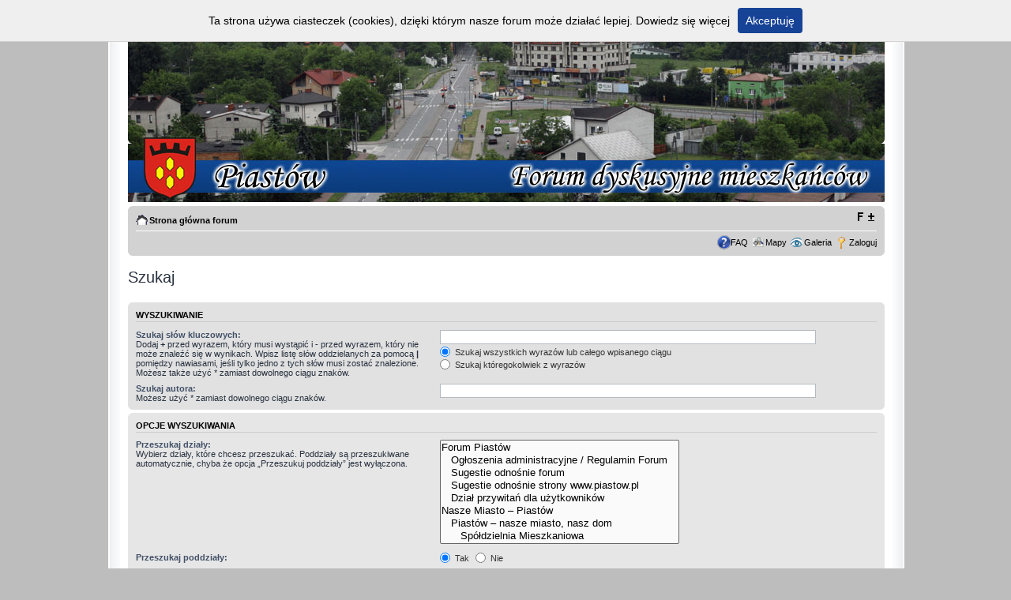

--- FILE ---
content_type: text/html; charset=UTF-8
request_url: http://dyskusje.piastow.pl/search.php?sid=7ae821088a4ed49c627a12f2871092a8
body_size: 6436
content:
<!DOCTYPE html PUBLIC "-//W3C//DTD XHTML 1.0 Strict//EN" "http://www.w3.org/TR/xhtml1/DTD/xhtml1-strict.dtd">
<html xmlns="http://www.w3.org/1999/xhtml" dir="ltr" lang="pl-pl" xml:lang="pl-pl">
<head>
<base href="http://dyskusje.piastow.pl/"/>
<meta http-equiv="content-type" content="text/html; charset=UTF-8" />
<meta http-equiv="content-style-type" content="text/css" />
<meta http-equiv="content-language" content="pl-pl" />
<meta http-equiv="imagetoolbar" content="no" />
<meta name="resource-type" content="document" />
<meta name="distribution" content="global" />
<meta name="copyright" content="2007 - 2010 Marc Alexander" />
<meta name="keywords" content="" />
<meta name="description" content="" />
<meta http-equiv="X-UA-Compatible" content="IE=EmulateIE7" />


<title>Piastów &bull; Szukaj</title>

<link rel="alternate" type="application/atom+xml" title="Kanał - Piastów" href="http://dyskusje.piastow.pl/feed.php" /><link rel="alternate" type="application/atom+xml" title="Kanał - Wszystkie działy" href="http://dyskusje.piastow.pl/feed.php?mode=forums" />

<!--
	phpBB style name: proFormell
	Based on style:   prosilver, Formell (Joomla Style)
	Original author:  Tom Beddard ( http://www.subBlue.com/ )
	Modified by:  	  Marc Alexander
	
	NOTE: This page was generated by phpBB, the free open-source bulletin board package.
	      The phpBB Group is not responsible for the content of this page and forum. For more information
	      about phpBB please visit http://www.phpbb.com
-->

<script type="text/javascript">
// <![CDATA[
	var jump_page = 'Wprowadź numer strony, do której chcesz przejść:';
	var on_page = '';
	var per_page = '';
	var base_url = '';
	var style_cookie = 'phpBBstyle';
	var style_cookie_settings = '; path=/; domain=dyskusje.piastow.pl';
	var onload_functions = new Array();
	var onunload_functions = new Array();
	// www.phpBB-SEO.com SEO TOOLKIT BEGIN
	var seo_delim_start = '-';
	var seo_static_pagination = 'page';
	var seo_ext_pagination = '.html';
	var seo_external = false;
	var seo_external_sub = false;
	var seo_ext_classes = false;
	var seo_hashfix = true;
	// www.phpBB-SEO.com SEO TOOLKIT END

	

	/**
	* Find a member
	*/
	function find_username(url)
	{
		popup(url, 760, 570, '_usersearch');
		return false;
	}

	/**
	* New function for handling multiple calls to window.onload and window.unload by pentapenguin
	*/
	window.onload = function()
	{
		for (var i = 0; i < onload_functions.length; i++)
		{
			eval(onload_functions[i]);
		}
	}

	window.onunload = function()
	{
		for (var i = 0; i < onunload_functions.length; i++)
		{
			eval(onunload_functions[i]);
		}
	}

// ]]>
</script>
<script type="text/javascript" src="http://dyskusje.piastow.pl/styles/proFormell/template/styleswitcher.js"></script>
<script type="text/javascript" src="http://dyskusje.piastow.pl/styles/proFormell/template/forum_fn.js"></script>
<script type="text/javascript" src="http://dyskusje.piastow.pl/styles/proFormell/template/cookies.js"></script>

<script type="text/javascript">
// <![CDATA[
	/**
	* Resize too large images
	*/
	var reimg_maxWidth = 640, reimg_maxHeight = 480, reimg_relWidth = 0;
	
		var reimg_swapPortrait = true;
	
	var reimg_loadingImg = "http://dyskusje.piastow.pl/images/spacer.gif";
	var reimg_loadingStyle = "width: 16px; height: 16px; background: url(http://dyskusje.piastow.pl/styles/proFormell/imageset/icon_reimg_loading.gif) top left no-repeat; filter: Alpha(Opacity=50); opacity: .50;";
	var reimg_loadingAlt = "Loading...";
	
			var reimg_autoLink = true;
		
			var reimg_zoomImg = reimg_loadingImg;
			var reimg_zoomStyle = "width: 20px; height: 20px; background: url(http://dyskusje.piastow.pl/styles/proFormell/imageset/icon_reimg_zoom_in.gif) top left no-repeat; filter: Alpha(Opacity=50); opacity: .50;";
			var reimg_zoomHover = "background-position: 0 100%; cursor: pointer; filter: Alpha(Opacity=100); opacity: 1.00;";
		
		var reimg_zoomAlt = "Zoom in (real dimensions: %1$d x %2$d)";
		var reimg_zoomTarget = "_litebox";
	
		
	function reimg(img, width, height)
	{
		if (window.reimg_version)
		{
			reimg_resize(img, width, height);
		}
	}
// ]]>
</script>

<script type="text/javascript" src="./reimg/reimg.js"></script>


	<style type="text/css" media="screen, projection">
	<!--
		#topicreview .reimg-zoom { display: none; }
	-->
	</style>


	<script type="text/javascript">
	// <![CDATA[
		/**
		* Light box for resized images
		*/
	
		var litebox_alt = "Zoom out";
		
			var litebox_zoomImg = reimg_loadingImg;
			
				var litebox_zoomStyle = reimg_zoomStyle;
				var litebox_zoomHover = reimg_zoomHover;
			
			var litebox_zoomAlt = reimg_zoomAlt;
		
			var litebox_style = "cursor: pointer;"
		
			var litebox_closeImg = reimg_loadingImg;
			var litebox_closeStyle = "width: 20px; height: 20px; background: url(http://dyskusje.piastow.pl/styles/proFormell/imageset/icon_reimg_zoom_out.gif) top left no-repeat; filter: Alpha(Opacity=50); opacity: .50;";
			var litebox_closeHover = reimg_zoomHover;
			var litebox_closeAlt = litebox_alt;
		
		var litebox_rtl = false;
	
	// ]]>
	</script>

	
		<script type="text/javascript" src="./reimg/litebox.js"></script>
	
<link href="http://dyskusje.piastow.pl/styles/proFormell/theme/print.css" rel="stylesheet" type="text/css" media="print" title="printonly" />
<link href="http://dyskusje.piastow.pl/style.php?id=6&amp;lang=pl&amp;sid=e91a136b1a6dffc569602d8efc2c6dc7" rel="stylesheet" type="text/css" media="screen, projection" />
<link rel="shortcut icon" href="http://dyskusje.piastow.pl/styles/proFormell/theme/images/icon.ico" />

<!--[if lt IE 7]>
<script type="text/javascript">
// <![CDATA[
// Universal transparent-PNG enabler for MSIE/Win 5.5+
// http://dsandler.org
// From original code: http://www.youngpup.net/?request=/snippets/sleight.xml
// and background-image code: http://www.allinthehead.com/retro/69
// also:
//  * use sizingMethod=crop to avoid scaling PNGs (who would do such a thing?)
//  * only do this once, to make it compatible with CSS rollovers

if (navigator.platform == "Win32" && navigator.appName == "Microsoft Internet Explorer" && window.attachEvent) {
	window.attachEvent("onload", enableAlphaImages);
}

function enableAlphaImages(){
	var rslt = navigator.appVersion.match(/MSIE (\d+\.\d+)/, '');
	var itsAllGood = (rslt != null && Number(rslt[1]) >= 5.5);
	if (itsAllGood) {
		for (var i=0; i<document.all.length; i++){
			var obj = document.all[i];
			var bg = obj.currentStyle.backgroundImage;
			var img = document.images[i];
			if (bg && bg.match(/\.png/i) != null) {
				var img = bg.substring(5,bg.length-2);
				var offset = obj.style["background-position"];
				obj.style.filter =
				"progid:DXImageTransform.Microsoft.AlphaImageLoader(src='"+img+"', sizingMethod='crop')";
				obj.style.backgroundImage = "url('http://dyskusje.piastow.pl/styles/proFormell/theme/images/blank.gif')";
				//obj.style["background-position"] = offset; // reapply
			} else if (img && img.src.match(/\.png$/i) != null) {
				var src = img.src;
				img.style.width = img.width + "px";
				img.style.height = img.height + "px";
				img.style.filter =
				"progid:DXImageTransform.Microsoft.AlphaImageLoader(src='"+src+"', sizingMethod='crop')"
				img.src = "http://dyskusje.piastow.pl/styles/proFormell/theme/images/blank.gif";
			}

		}
	}
}
// ]]>
</script>
<![endif]-->

<link href="http://dyskusje.piastow.pl/styles/proFormell/theme/normal.css" rel="stylesheet" type="text/css" title="A" />
<link href="http://dyskusje.piastow.pl/styles/proFormell/theme/medium.css" rel="alternate stylesheet" type="text/css" title="A+" />
<link href="http://dyskusje.piastow.pl/styles/proFormell/theme/large.css" rel="alternate stylesheet" type="text/css" title="A++" />


<script type="text/javascript" src="./mchat/jquery-1.4.2.min.js"></script>
<script type="text/javascript" src="./mchat/jquery_cookie_mini.js"></script>
<link href="http://dyskusje.piastow.pl/styles/proFormell/theme/mchat_prosilver.css" rel="stylesheet" type="text/css" />

<script type="text/javascript">

  var _gaq = _gaq || [];
  _gaq.push(['_setAccount', 'UA-11977771-10']);
  _gaq.push(['_trackPageview']);

  (function() {
    var ga = document.createElement('script'); ga.type = 'text/javascript'; ga.async = true;
    ga.src = ('https:' == document.location.protocol ? 'https://ssl' : 'http://www') + '.google-analytics.com/ga.js';
    var s = document.getElementsByTagName('script')[0]; s.parentNode.insertBefore(ga, s);
  })();

</script>
</head>

<body id="phpbb" class="section-search ltr">
<!--- box border START -->
<div id="box">
<div class="top-left"></div><div class="top-center"></div><div class="top-right"></div>
<div id="left-border">
<div id="right-border">

<!--- box border END -->
<div class="inside">
 <div class="notopgap">
<div id="wrap">
	<a id="top" name="top" accesskey="t"></a>
	<div id="page-header">
		<div class="headerbar">
			<div class="inner"><span class="corners-top"><span></span></span>
			<div style="height: 140px ;">
			<div id="site-description">
				<div class="header-pad"><a href="http://forum-pruszkow.pl" title="Strona główna forum" id="logo"></a></div>
			
				<p class="skiplink"><a href="#start_here">Przejdź do zawartości</a></p>
			</div>

		
    </div>

			<span class="corners-bottom"><span></span></span></div>
		</div>
		<div class="navbar">
			<div class="inner"><span class="corners-top"><span></span></span>

			<ul class="linklist navlinks">
				<li class="icon-home"><a href="http://dyskusje.piastow.pl/?sid=e91a136b1a6dffc569602d8efc2c6dc7" accesskey="h">Strona główna forum</a> </li>

				<li class="rightside"><a href="#" onclick="fontsizeup(); return false;" onkeypress="return fontsizeup(event);" class="fontsize" title="Zmień rozmiar tekstu">Zmień rozmiar tekstu</a></li>

				
			</ul>

			

			<ul class="linklist rightside">
				<li class="icon-faq"><a href="http://dyskusje.piastow.pl/faq.php?sid=e91a136b1a6dffc569602d8efc2c6dc7" title="Najczęściej zadawane pytania">FAQ</a></li>
				<li class="icon-maps"><a href="http://dyskusje.piastow.pl/mapy/" title="">Mapy</a></li>
				<li class="icon-gallery"><a href="http://dyskusje.piastow.pl/gallery/index.php" title="Galeria zdjęć">Galeria</a></li>
				
					<li class="icon-logout"><a href="http://dyskusje.piastow.pl/ucp.php?mode=login&amp;sid=e91a136b1a6dffc569602d8efc2c6dc7" title="Zaloguj" accesskey="x">Zaloguj</a></li>
				
			</ul>

			<span class="corners-bottom"><span></span></span></div>
		</div>
	</div>

	<a name="start_here"></a>
	<div id="page-body">
		
		

<h2 class="solo">Szukaj</h2>

<form method="get" action="http://dyskusje.piastow.pl/search.php">

<div class="panel">
	<div class="inner"><span class="corners-top"><span></span></span>
	<h3>Wyszukiwanie</h3>
	
	<fieldset>
	<dl>
		<dt><label for="keywords">Szukaj słów kluczowych:</label><br /><span>Dodaj <strong>+</strong> przed wyrazem, który musi wystąpić i <strong>-</strong> przed wyrazem, który nie może znaleźć się w wynikach. Wpisz listę słów oddzielanych za pomocą <strong>|</strong> pomiędzy nawiasami, jeśli tylko jedno z tych słów musi zostać znalezione. Możesz także użyć * zamiast dowolnego ciągu znaków.</span></dt>
		<dd><input type="text" class="inputbox" name="keywords" id="keywords" size="40" title="Szukaj słów kluczowych" /></dd>
		<dd><label for="terms1"><input type="radio" name="terms" id="terms1" value="all" checked="checked" /> Szukaj wszystkich wyrazów lub całego wpisanego ciągu</label></dd>
		<dd><label for="terms2"><input type="radio" name="terms" id="terms2" value="any" /> Szukaj któregokolwiek z wyrazów</label></dd>
	</dl>
	<dl>
		<dt><label for="author">Szukaj autora:</label><br /><span>Możesz użyć * zamiast dowolnego ciągu znaków.</span></dt>
		<dd><input type="text" class="inputbox" name="author" id="author" size="40" title="Szukaj autora" /></dd>
	</dl>
	</fieldset>

	<span class="corners-bottom"><span></span></span></div>
</div>

<div class="panel bg2">
	<div class="inner"><span class="corners-top"><span></span></span>

	<h3>Opcje wyszukiwania</h3>
	
	<fieldset>
	<dl>
		<dt><label for="search_forum">Przeszukaj działy:</label><br /><span>Wybierz działy, które chcesz przeszukać. Poddziały są przeszukiwane automatycznie, chyba że opcja „Przeszukuj poddziały” jest wyłączona.</span></dt>
		<dd><select name="fid[]" id="search_forum" multiple="multiple" size="8" title="Przeszukaj działy"><option value="17">Forum Piastów</option><option value="18">&nbsp; &nbsp;Ogłoszenia administracyjne / Regulamin Forum</option><option value="19">&nbsp; &nbsp;Sugestie odnośnie forum</option><option value="50">&nbsp; &nbsp;Sugestie odnośnie strony www.piastow.pl</option><option value="20">&nbsp; &nbsp;Dział przywitań dla użytkowników</option><option value="21">Nasze Miasto – Piastów</option><option value="22">&nbsp; &nbsp;Piastów – nasze miasto, nasz dom</option><option value="23">&nbsp; &nbsp;&nbsp; &nbsp;Spółdzielnia Mieszkaniowa</option><option value="24">&nbsp; &nbsp;Piastów i Powiat</option><option value="42">&nbsp; &nbsp;Gastronomia</option><option value="39">&nbsp; &nbsp;Kultura</option><option value="40">&nbsp; &nbsp;Edukacja</option><option value="41">&nbsp; &nbsp;Zdrowie</option><option value="27">Dział Ogólny</option><option value="28">&nbsp; &nbsp;Sport i Motoryzacja</option><option value="29">&nbsp; &nbsp;Kultura – muzyka, książka, film</option><option value="30">&nbsp; &nbsp;Polityka</option><option value="31">&nbsp; &nbsp;Humor</option><option value="32">&nbsp; &nbsp;Offtopic</option><option value="33">Ogłoszenia Piastów</option><option value="34">&nbsp; &nbsp;Internetowe targowisko</option><option value="43">&nbsp; &nbsp;&nbsp; &nbsp;Sprzedam</option><option value="44">&nbsp; &nbsp;&nbsp; &nbsp;Kupię</option><option value="45">&nbsp; &nbsp;&nbsp; &nbsp;Zamienię</option><option value="46">&nbsp; &nbsp;&nbsp; &nbsp;Zlecę/Wykonam</option><option value="47">&nbsp; &nbsp;&nbsp; &nbsp;Wynajmę/Szukam do wynajęcia</option><option value="48">&nbsp; &nbsp;&nbsp; &nbsp;Reklamy Firm</option><option value="49">&nbsp; &nbsp;&nbsp; &nbsp;Inne</option><option value="35">&nbsp; &nbsp;Praca, kursy, szkolenia</option><option value="26">&nbsp; &nbsp;Urzędy i Firmy w Piastowie</option><option value="25">&nbsp; &nbsp;Wiadomości  z Piastowa</option></select></dd>
	</dl>
	<dl>
		<dt><label for="search_child1">Przeszukaj poddziały:</label></dt>
		<dd>
			<label for="search_child1"><input type="radio" name="sc" id="search_child1" value="1" checked="checked" /> Tak</label> 
			<label for="search_child2"><input type="radio" name="sc" id="search_child2" value="0" /> Nie</label>
		</dd>
	</dl>
	<dl>
		<dt><label for="sf1">Szukaj w:</label></dt>
		<dd><label for="sf1"><input type="radio" name="sf" id="sf1" value="all" checked="checked" /> Tytuł i treść postu</label></dd>
		<dd><label for="sf2"><input type="radio" name="sf" id="sf2" value="msgonly" /> Tylko treść postu</label></dd>
		<dd><label for="sf3"><input type="radio" name="sf" id="sf3" value="titleonly" /> Tylko tytuł postu</label></dd>
		<dd><label for="sf4"><input type="radio" name="sf" id="sf4" value="firstpost" /> Tylko pierwszy post wątku</label></dd>
	</dl>

	<hr class="dashed" />

	<dl>
		<dt><label for="show_results1">Wyświetl wyniki jako:</label></dt>
		<dd>
			<label for="show_results1"><input type="radio" name="sr" id="show_results1" value="posts" checked="checked" /> Posty</label> 
			<label for="show_results2"><input type="radio" name="sr" id="show_results2" value="topics" /> Wątki</label>
		</dd>
	</dl>
	<dl>
		<dt><label for="sd">Sortuj wyniki wg:</label></dt>
		<dd><select name="sk" id="sk"><option value="a" selected="selected">Autor</option><option value="t">Data</option><option value="f">Dział</option><option value="i">Tytuł wątku</option><option value="s">Tytuł postu</option></select>&nbsp;
			<label for="sa"><input type="radio" name="sd" id="sa" value="a" /> Rosnąco</label> 
			<label for="sd"><input type="radio" name="sd" id="sd" value="d" checked="checked" /> Malejąco</label>
		</dd>
	</dl>
	<dl>
		<dt><label>Pokaż wyniki z ostatnich:</label></dt>
		<dd><select name="st" id="st"><option value="0" selected="selected">Wszystkie wyniki</option><option value="1">dzień</option><option value="7">tydzień</option><option value="14">2 tygodnie</option><option value="30">miesiąc</option><option value="90">3 miesiące</option><option value="180">6 miesięcy</option><option value="365">rok</option></select></dd>
	</dl>
	<dl>
		<dt><label>Pokaż pierwsze:</label></dt>
		<dd><select name="ch" title="Pokaż pierwsze"><option value="-1">Wszystkie dostępne</option><option value="0">0</option><option value="25">25</option><option value="50">50</option><option value="100">100</option><option value="200">200</option><option value="300" selected="selected">300</option><option value="400">400</option><option value="500">500</option><option value="600">600</option><option value="700">700</option><option value="800">800</option><option value="900">900</option><option value="1000">1000</option></select> znaków w poście</dd>
	</dl>
	</fieldset>

	<span class="corners-bottom"><span></span></span></div>
</div>

<div class="panel bg3">
	<div class="inner"><span class="corners-top"><span></span></span>

	<fieldset class="submit-buttons">
		<input type="hidden" name="t" value="0" />
<input type="hidden" name="sid" value="e91a136b1a6dffc569602d8efc2c6dc7" />
<input type="reset" value="Zresetuj" name="reset" class="button2" />&nbsp; 
		<input type="submit" name="submit" value="Szukaj" class="button1" />
	</fieldset>

	<span class="corners-bottom"><span></span></span></div>
</div>

</form>

</div>

<div id="page-footer">

	<div class="navbar">
		<div class="inner"><span class="corners-top"><span></span></span>

		<ul class="linklist">
			<li class="icon-home"><a href="http://dyskusje.piastow.pl/?sid=e91a136b1a6dffc569602d8efc2c6dc7" accesskey="h">Strona główna forum</a></li>
				
			<li class="rightside"><a href="http://dyskusje.piastow.pl/the-team.html?sid=e91a136b1a6dffc569602d8efc2c6dc7">Ekipa</a> &bull; <a href="http://dyskusje.piastow.pl/ucp.php?mode=delete_cookies&amp;sid=e91a136b1a6dffc569602d8efc2c6dc7">Usuń ciasteczka</a> &bull; Strefa czasowa: UTC [ <abbr title="Daylight Saving Time - czas letni">DST</abbr> ]</li>
		</ul>

		<span class="corners-bottom"><span></span></span></div>
	</div>
	
<!--
	We request you retain the full copyright notice below including the link to www.phpbb.com.
	This not only gives respect to the large amount of time given freely by the developers
	but also helps build interest, traffic and use of phpBB3. If you (honestly) cannot retain
	the full copyright we ask you at least leave in place the "Powered by phpBB" line, with
	"phpBB" linked to www.phpbb.com. If you refuse to include even this then support on our
	forums may be affected.

	The phpBB Group : 2006
//-->
	<div class="copyright">Powered by <a href="http://www.phpbb.com/">phpBB</a> &copy; 2000, 2002, 2005, 2007 phpBB Group<br />and by <a href="http://www.m-a-styles.de">Marc Alexander</a> &copy; 2007 - 2010
		<br />Przyjazne użytkownikom polskie wsparcie phpBB3 - <a href="http://phpbb3.pl">phpBB3.PL</a> <!-- Jeżeli chcesz usunąć tę wiadomość, znajdziesz ją w pliku language/pl/common.php. Prosimy jednak o nie usuwanie jej, a przynajmniej zostawienie samego linku do phpBB3.PL --><br /><a href="http://www.phpbb-seo.com/" title="Search Engine Optimization"><img src="http://dyskusje.piastow.pl/images/phpbb-seo.png" alt="phpBB SEO"/></a>
	</div>
</div>

</div>

<div>
	<a id="bottom" name="bottom" accesskey="z"></a>
	
	</div>
	</div>
<div class="nobottomgap"></div>
</div>
<!--- end of box border -->
</div></div>
<!-- -->
<div class="bottom-left"></div><div class="bottom-center"></div><div class="bottom-right"></div>
</div>

	<script type="text/javascript">
		if (window.reimg_version)
		{
			reimg_loading("http://dyskusje.piastow.pl/styles/proFormell/imageset/icon_reimg_loading.gif");
		}
	</script>


</body>
</html>